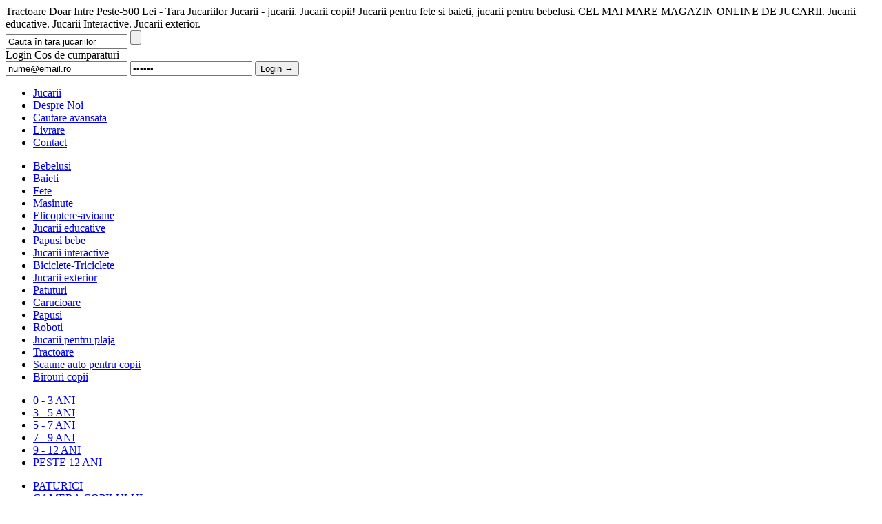

--- FILE ---
content_type: text/html; charset=
request_url: https://tarajucariilor.ro/tractoare/filtre-peste-500-lei_
body_size: 2577
content:
<!DOCTYPE html>
<html xmlns="http://www.w3.org/1999/xhtml" xml:lang="ro" lang="ro">
    <head>
	<title>Tractoare doar intre peste-500 lei - Tara Jucariilor</title>
        <meta name="description" content="Jucarii, magazin de jucarii, jucarii educative, jucarii pentru copii, jucarii pentru baietei si fetite, jucarii bebelusi, jucarii pentru copii de toate varstele. Jucarii, jucarii." />
        <meta name="keywords" content="jucarii, masinute, jucarii pentru copii, magazin de jucarii, bebelusi, carucioare, balansoare, biciclete, papusi" />
	<style type="text/css">
	    @import url('http://tarajucariilor.ro/style/style.css?20110114');
	</style>
	    	<meta http-equiv="Content-Type" content="text/html;charset=utf-8" />
	 <link rel="shortcut icon" href="https://tarajucariilor.ro/favicon.ico" />
	<!--[if lte IE 7]>
	    <style type="text/css">
		@import url('http://tarajucariilor.ro/style/ie7fix.css');
	    </style>
	<![endif]-->
	<!--[if lt IE 7]>
	    <style type="text/css">
		@import url('http://tarajucariilor.ro/style/ie6fix.css');
	    </style>
	<![endif]-->
	    </head>
    <body>
	<div class="top_phrase">
	Tractoare Doar Intre Peste-500 Lei - Tara Jucariilor Jucarii - jucarii. Jucarii copii! Jucarii pentru fete si baieti, jucarii pentru bebelusi. CEL MAI MARE MAGAZIN ONLINE DE JUCARII.  Jucarii educative. Jucarii Interactive. Jucarii exterior.</div>        <div id="mos"></div>
	<div id="wrapper">
	<div id="header">
	<a style="display:block;height:108px;left:50%; margin-left:-467px; position:absolute; top:0px; width:239px;" href="/"></a>
	    <form action="https://tarajucariilor.ro/search" method="post" id="searchform">		<input type="text" name="q" value="Cauta în tara jucariilor" class="search_input" id="search_input" />		<input type="submit" name="submit" value="" class="search_submit" />	    </form>	    <div id="login" class="notloggedin">
		<span class="logintitle">Login</span>
		<span class="carttitle">Cos de cumparaturi</span>
				    <form action="https://tarajucariilor.ro/users/login" method="post">			<input type="text" name="email" value="nume@email.ro" id="loginemail" />			<input type="password" name="pass" value="foobar" id="loginpass" />			<input type="submit" name="submit" value="Login &rarr;" id="loginsubmit" />
		    </form>				
				    <div id="cart" class="cart_empty"></div>
			    </div>
	    <ul id="nav">
			<li><a href="https://tarajucariilor.ro/">Jucarii</a></li>
			<li><a href="https://tarajucariilor.ro/about.html">Despre Noi</a></li>
			<li><a href="https://tarajucariilor.ro/advanced-search">Cautare avansata</a></li>
			<li><a href="https://tarajucariilor.ro/livrare.html">Livrare</a></li>
			<li style="margin: 0"><a href="https://tarajucariilor.ro/contact.html">Contact</a></li>
	    </ul>
	</div>
	<div id="sidebar">
	    <ul id="categorii">
				    <li><a href="https://tarajucariilor.ro/bebelusi">Bebelusi</a></li>
				    <li><a href="https://tarajucariilor.ro/baieti">Baieti</a></li>
				    <li><a href="https://tarajucariilor.ro/fete">Fete</a></li>
				    <li><a href="https://tarajucariilor.ro/masinute">Masinute</a></li>
				    <li><a href="https://tarajucariilor.ro/elicoptere">Elicoptere-avioane</a></li>
				    <li><a href="https://tarajucariilor.ro/jucarii-educative">Jucarii educative</a></li>
				    <li><a href="https://tarajucariilor.ro/papusi">Papusi bebe</a></li>
				    <li><a href="https://tarajucariilor.ro/jucarii-interactive">Jucarii interactive</a></li>
				    <li><a href="https://tarajucariilor.ro/biciclete-triciclete">Biciclete-Triciclete</a></li>
				    <li><a href="https://tarajucariilor.ro/jucarii-exterior">Jucarii exterior</a></li>
				    <li><a href="https://tarajucariilor.ro/patuturi">Patuturi</a></li>
				    <li><a href="https://tarajucariilor.ro/carucioare">Carucioare</a></li>
				    <li><a href="https://tarajucariilor.ro/papusi-0">Papusi</a></li>
				    <li><a href="https://tarajucariilor.ro/roboti">Roboti</a></li>
				    <li><a href="https://tarajucariilor.ro/jucarii-pentru-plaja">Jucarii pentru plaja</a></li>
				    <li><a href="https://tarajucariilor.ro/tractoare">Tractoare</a></li>
				    <li><a href="https://tarajucariilor.ro/scaune-auto-pentru-copii">Scaune auto pentru  copii</a></li>
				    <li><a href="https://tarajucariilor.ro/birouri-copii">Birouri copii</a></li>
			    </ul>
	    	    <div id="filtre">
		<ul id="filtre-varsta">
		    		    <li><a href="https://tarajucariilor.ro/tractoare/filtre-0-3-ani_peste-500-lei_">0 - 3 ANI</a></li>
		    		    <li><a href="https://tarajucariilor.ro/tractoare/filtre-3-5-ani_peste-500-lei_">3 - 5 ANI</a></li>
		    		    <li><a href="https://tarajucariilor.ro/tractoare/filtre-5-7-ani_peste-500-lei_">5 - 7 ANI</a></li>
		    		    <li><a href="https://tarajucariilor.ro/tractoare/filtre-7-9-ani_peste-500-lei_">7 - 9  ANI</a></li>
		    		    <li><a href="https://tarajucariilor.ro/tractoare/filtre-9-12-ani_peste-500-lei_">9 - 12 ANI</a></li>
		    		    <li><a href="https://tarajucariilor.ro/tractoare/filtre-peste-12-ani_peste-500-lei_">PESTE 12 ANI</a></li>
		    		</ul>
		<ul id="filtre-pret">
		    		    <li><a href="https://tarajucariilor.ro/tractoare/filtre-paturici_peste-500-lei_">PATURICI</a></li>
		    		    <li><a href="https://tarajucariilor.ro/tractoare/filtre-camera-copilului_peste-500-lei_">CAMERA COPILULUI</a></li>
		    		    <li><a href="https://tarajucariilor.ro/tractoare/filtre-albume-foto_peste-500-lei_">ALBUME FOTO</a></li>
		    		    <li><a href="https://tarajucariilor.ro/tractoare/filtre-sub-50-lei_peste-500-lei_">SUB 50 LEI</a></li>
		    		    <li><a href="https://tarajucariilor.ro/tractoare/filtre-50-100-lei_peste-500-lei_">50 - 100 LEI</a></li>
		    		    <li><a href="https://tarajucariilor.ro/tractoare/filtre-100-200-lei_peste-500-lei_">100 - 200 LEI</a></li>
		    		    <li><a href="https://tarajucariilor.ro/tractoare/filtre-200-300-lei_peste-500-lei_">200 - 300 LEI</a></li>
		    		    <li><a href="https://tarajucariilor.ro/tractoare/filtre-300-400-lei_peste-500-lei_">300 - 400 LEI</a></li>
		    		    <li><a href="https://tarajucariilor.ro/tractoare/filtre-400-500-lei_peste-500-lei_">400 - 500 LEI</a></li>
		    		    <li><a href="https://tarajucariilor.ro/tractoare" class="filter activated">PESTE 500 LEI</a></li>
		    		    <li><a href="https://tarajucariilor.ro/tractoare/filtre-tancuri_peste-500-lei_">TANCURI</a></li>
		    		    <li><a href="https://tarajucariilor.ro/tractoare/filtre-topogane_peste-500-lei_">TOBOGANE</a></li>
		    		</ul>
	    </div>
	    <iframe src="https://www.facebook.com/plugins/likebox.html?href=http%3A%2F%2Fwww.facebook.com%2Fpages%2FTara-Jucariilor%2F107150756005228&amp;width=190&amp;colorscheme=light&amp;show_faces=true&amp;stream=true&amp;header=true&amp;height=427" scrolling="no" frameborder="0" style="border:none; overflow:hidden; width:190px; height:427px;" allowTransparency="true"></iframe>
	</div>
	<div id="content">
	    <h1 class="breadcrumb_container">
    <a href="https://tarajucariilor.ro/" class="home"> </a>    	<a href="https://tarajucariilor.ro/tractoare" class="breadcrumb">Tractoare</a>    </h1>
<div class="produse">
</div>
<div class="page_links clear">
    </div>

<div class="articol_categorie">
    <h2>
            </h2>
</div>	</div>
        	</div>
	<div id="footer" class="clear">
	    <div id="copyright">
		<div class="links"><a href="https://tarajucariilor.ro/links">Link exchange</a> | <a href="https://tarajucariilor.ro/blog">Blog</a></div>
		Copyright &copy; 2009-2013 Tarajucariilor.ro Toate drepturile rezervate<br />
		Created by <a href="http://pixelmotion.ro"> pixelmotion</a><br />Fotografii realizate de Prejbeanu Lucian - <a href="http://media.craiovaforum.ro/lucian">CraiovaForum Media</a>
	    </div>
	</div>
	<script type="text/javascript">
	    base_url = 'http://tarajucariilor.ro/';
	</script>
	<script type="text/javascript" src="https://tarajucariilor.ro/js/jquery-1.3.2.min.js"></script>
		<script type="text/javascript" src="https://tarajucariilor.ro/js/script.js"></script>
	<!--[if lt IE 7]>
	<script type="text/javascript" src="http://tarajucariilor.ro/js/DD_belatedPNG_0.0.8a-min.js"></script>
	    <script type="text/javascript">
		$(document).ready(function() {
		    DD_belatedPNG.fix('form, ul, li, a, h1, div, img');
		    $('#content, #drawer, #rows, #triggers, div.product_holder, #sidebar, #categorii, #filtre, div.product_info').css('display','inline');
		});
	    </script>
	<![endif]-->
<script type="text/javascript">
var gaJsHost = (("https:" == document.location.protocol) ? "https://ssl." : "http://www.");
document.write(unescape("%3Cscript src='" + gaJsHost + "google-analytics.com/ga.js' type='text/javascript'%3E%3C/script%3E"));
</script>
<script type="text/javascript">
try {
var pageTracker = _gat._getTracker("UA-1896876-2");
pageTracker._trackPageview();
} catch(err) {}</script>
    <script defer src="https://static.cloudflareinsights.com/beacon.min.js/vcd15cbe7772f49c399c6a5babf22c1241717689176015" integrity="sha512-ZpsOmlRQV6y907TI0dKBHq9Md29nnaEIPlkf84rnaERnq6zvWvPUqr2ft8M1aS28oN72PdrCzSjY4U6VaAw1EQ==" data-cf-beacon='{"version":"2024.11.0","token":"4c3bc95d324a4b1e8fa8abddb1330158","r":1,"server_timing":{"name":{"cfCacheStatus":true,"cfEdge":true,"cfExtPri":true,"cfL4":true,"cfOrigin":true,"cfSpeedBrain":true},"location_startswith":null}}' crossorigin="anonymous"></script>
</body>
</html>
